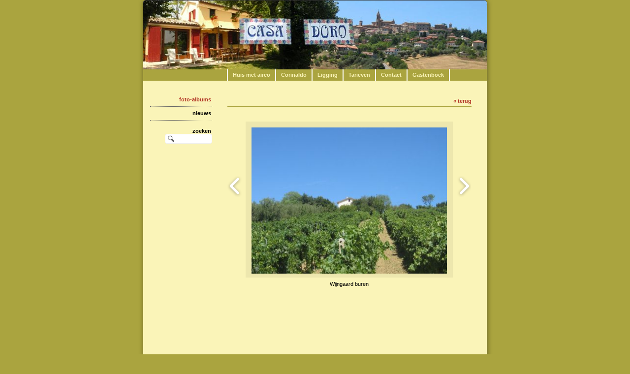

--- FILE ---
content_type: text/html; charset=utf-8
request_url: http://casadoro.nl/album/image-1-23
body_size: 4807
content:
<!DOCTYPE html>
<html lang="nl">
<head>
<meta http-equiv="X-UA-Compatible" content="IE=edge" /><meta charset="utf-8">
<link rel="canonical" href="http://www.casadoro.nl/album/image-1-23">
<meta name="description" content="familiehuis in Corinaldo/Italie">
<meta name="keywords" content="casa doro, casadoro, familiehuis, vakantiehuis italie, vakantiehuis, corinaldo, casadoro in corinaldo, huis in italie, Le Marche vakantiehuis, huis Le Marche, huisje, Kazadoro">
<meta name="generator" content="Maakum websites - version 10.0.3">
<!--[if IEMobile]><meta http-equiv="cleartype" content="on"><![endif]-->
<!-- Responsive and mobile friendly stuff -->
<meta name="HandheldFriendly" content="True">
<meta name="MobileOptimized" content="320">
<meta name="viewport" content="width=device-width,initial-scale=1.0,minimum-scale=1.0,maximum-scale=1.0,user-scalable=no,viewport-fit=cover">

<title>casadoro.nl - foto-albums</title>
<!-- link rel='stylesheet' type='text/css' media='all' href='/common/style/classic/theme.css' -->
<link rel='stylesheet' type='text/css' media='all' href='/common/style/classic/maakum.php'>
<style type="text/css">
#intro {margin: 1.5em auto 2em;}
#album_container {margin: 20px 0; margin-bottom: 2em;}
div.image_container {
	display:inline-block;
	position:relative;
	vertical-align: top;
	margin-bottom: 14px;
	margin-right: 9px;
	zoom: 1;
	}
div.alb_img {
	box-shadow: 5px 5px 5px #d4cf9c;
	color: #000000;
	background-color: #FAF4B8;
	height: 152px;
	width: 152px;
	position:relative;
	overflow:hidden;
}
div.alb_img a {
	display: block;
	height: 100%;
	width: 100%;
	position:relative;
	line-height: 106px;
	text-align: center;
}
div.alb_img img {
	border: 1px solid #ede7ae;
	vertical-align: middle;
	height: 150px;
}
div.alb_img a:hover img {border: 1px solid #B23325;}

.albumpro_img_container {
	display:inline-block;
	position:relative;
	left:-25px;
	width:200px;
	height:150px;
	vertical-align:middle;
	text-align:center;
}
.albumpro_img_container img {
	height:110px;
}
div.alb_desc {
	text-align: center;
	font-weight: normal;
	width: 120px;
	margin: 2px;
}
#image_box_container {
	width: 100%;
	text-align:center;
	
}
.image_box {
	margin: 0px;
	padding: 12px 12px 6px 12px;
}
.picture-slides-container {
	padding: 20px 0 20px 0;
	min-height: 300px;
	width: 100%;
}

.picture-slides-fade-container {
	margin: 0 auto;
	display: inline-block;
	max-width: 80%;
}
.picture-slides-image {
	max-width: 100%;
}
.picture-slides-next-image {
	background-image:url('https://je-eigen-site.nl/images/buttons/arrow_next.png');
	background-repeat:no-repeat;
	display:block;
	height: 50px;
	width: 29px;
	float: right;
}
.picture-slides-previous-image {
	background-image:url('https://je-eigen-site.nl/images/buttons/arrow_prev.png');
	background-repeat:no-repeat;
	display:block;
	height: 50px;
	width: 29px;
}
.picture-slides-image-text {
	clear: both;
	position: relative;
	text-align: center;
	padding: 5px 0 10px;
	/*z-index: 1001;*/
}
.picture-slides-disabled {
	color: #eee;
	background-image: none;
}

div.navigation-controls{
	float: left;
	list-style: none;
	margin-top: 10em;
	width: 5%;
}
div.nav-right{
	float: right !important;
}
p.thumb_caption {
	margin-top: 5px;
	margin-bottom: 1em;
	width: 110px;
	text-align:left;
    word-break: normal;
    word-wrap: break-word;
    font-size: 11px;
    line-height: 1.5em;
}
p.thumb_caption img {
	vertical-align: -1px;
}
.cat_menu {
	border-bottom:solid 1px #d4cf9c;
	padding-bottom: 11px;
	max-width: 650px;
	line-height: 18px;
	font-weight: bold;
	color: #d4cf9c;
	margin: 1em auto;
}
.cat_line {
	color: #d4cf9c;
}
.titel { text-align:center; }

div.backLink {text-align: right; }

</style><script src='/maakum_central/10.0/common/scripts/jquery/jquery-3.5.1.min.js'></script><script src='/maakum_central/10.0/common/scripts/jquery.scrollbar.min.js'></script><script src='/maakum_central/10.0/common/scripts/jquery-migrate-3.3.1.min.js'></script><script src='/maakum_central/10.0/common/scripts/lazyload/jquery.lazyload.min.js'></script><script>
var g_more='meer';
jQuery(document).ready(function(){jQuery('.scrollbar-inner').scrollbar();});</script><script src="/maakum_central/10.0/common/scripts/pictureSlides.js"></script><script src="/maakum_central/10.0/common/scripts/main.js"></script>
<link rel='shortcut icon' href='/favicon.ico' type='image/x-icon'>
</head>

<body id="page_8" > 
<div id="wrapper">
	<div id="body_container">
		<div id="header_container">
						<div id="top_container"  >
				<!--<div id="topTheme">	-->	
					<div id="title_container">&nbsp;</div>
					<div id="wowslider-container1">
	<div class="ws_images"><img src="http://casadoro.nl/common/themes/theme_0.jpg" alt=""/></div>
</div>
	
				<!--</div>-->
			</div>
						<div id="menu_container">
				<div id="topNav" class="nav-holder" role="navigation" aria-label="top menu">

<ul id="menu">
<li ><a href='/'>Huis met airco</a></li><li ><a href='/home/3'>Corinaldo</a></li><li ><a href='/home/4'>Ligging</a></li><li ><a href='/home/2'>Tarieven</a></li><li ><a href='/home/5'>Contact</a></li><li ><a href='/home/6'>Gastenboek</a></li>	</ul><script>
	document.getElementById('menu').style.visibility='hidden';
	document.getElementById('menu').style.overflow='hidden';
	</script>
	
</div>	<!-- topNav-->			</div> <!-- menu_container -->
		</div>
		<div id="content_container" >
<div id="submenu_container" style="text-align: right;" class="nav-holder" role="navigation" aria-label="side menu">

<ul id='sidebarmenu'><li><a class='selected' href='/album/' title='foto-albums'>foto-albums</a>
</li>
<li><a  href='/nieuws/' title='nieuws'>nieuws</a>
</li>
</ul><div id='search_container'><span><strong>zoeken</strong></span>
				<form name='search' method='get' action='../home/search_results.php'>
					<input name='keywords' type='search'>
				</form><br></div></div>
<script>
		jQuery.PictureSlides.set({
			// Switches to decide what features to use
			useFadingIn : true,
			useFadingOut : true,
			useFadeWhenNotSlideshow : true,
			useFadeForSlideshow : true,
			useDimBackgroundForSlideshow : true,
			loopSlideshow : false,
			usePreloading : false,
			useAltAsTooltip : true,
			useTextAsTooltip : false,
			
			// Fading settings
			fadeTime : 200, // Milliseconds	
			timeForSlideInSlideshow : 2000, // Milliseconds

			// At page load
			startIndex : 13,		
			startSlideShowFromBeginning : true,
			startSlideshowAtLoad : false,
			dimBackgroundAtLoad : false,
						
			// Large images to use and thumbnail settings
			images : [
							{
					image : "/album/images/1-1.jpg",
					isvideo: 0,
					alt : "sBezoek en kennismaking met de buren",
					text : "<p class='alb_oms'>Bezoek en kennismaking met de buren</p>",
					href : "",
					target : ""
				},							{
					image : "/album/images/1-2.jpg",
					isvideo: 0,
					alt : "sBezichtiging van Casadoro",
					text : "<p class='alb_oms'>Bezichtiging van Casadoro</p>",
					href : "",
					target : ""
				},							{
					image : "/album/images/1-3.jpg",
					isvideo: 0,
					alt : "sDeel van de entree van de  tuin",
					text : "<p class='alb_oms'>Deel van de entree van de  tuin</p>",
					href : "",
					target : ""
				},							{
					image : "/album/images/1-4.jpg",
					isvideo: 0,
					alt : "sGroentetuin bij het huis",
					text : "<p class='alb_oms'>Groentetuin bij het huis</p>",
					href : "",
					target : ""
				},							{
					image : "/album/images/1-7.jpg",
					isvideo: 0,
					alt : "sZijmuur inspectie",
					text : "<p class='alb_oms'>Zijmuur inspectie</p>",
					href : "",
					target : ""
				},							{
					image : "/album/images/1-8.jpg",
					isvideo: 0,
					alt : "sVoorkant met terras",
					text : "<p class='alb_oms'>Voorkant met terras</p>",
					href : "",
					target : ""
				},							{
					image : "/album/images/1-9.jpg",
					isvideo: 0,
					alt : "sStuk van de tuin met berging",
					text : "<p class='alb_oms'>Stuk van de tuin met berging</p>",
					href : "",
					target : ""
				},							{
					image : "/album/images/1-11.jpg",
					isvideo: 0,
					alt : "sDeuren met huisvlijt beschilderd",
					text : "<p class='alb_oms'>Deuren met huisvlijt beschilderd</p>",
					href : "",
					target : ""
				},							{
					image : "/album/images/1-12.jpg",
					isvideo: 0,
					alt : "sBinnenkant dak slaapkamer",
					text : "<p class='alb_oms'>Binnenkant dak slaapkamer</p>",
					href : "",
					target : ""
				},							{
					image : "/album/images/1-26.jpg",
					isvideo: 0,
					alt : "sWijnflessen vorige eigenaar",
					text : "<p class='alb_oms'>Wijnflessen vorige eigenaar</p>",
					href : "",
					target : ""
				},							{
					image : "/album/images/1-21.jpg",
					isvideo: 0,
					alt : "sOude trapportaal",
					text : "<p class='alb_oms'>Oude trapportaal</p>",
					href : "",
					target : ""
				},							{
					image : "/album/images/1-22.jpg",
					isvideo: 0,
					alt : "sHuis vanaf de weg",
					text : "<p class='alb_oms'>Huis vanaf de weg</p>",
					href : "",
					target : ""
				},							{
					image : "/album/images/1-23.jpg",
					isvideo: 0,
					alt : "sWijngaard buren",
					text : "<p class='alb_oms'>Wijngaard buren</p>",
					href : "",
					target : ""
				},							{
					image : "/album/images/1-24.jpg",
					isvideo: 0,
					alt : "sDrie appelbomen in de tuin",
					text : "<p class='alb_oms'>Drie appelbomen in de tuin</p>",
					href : "",
					target : ""
				},							{
					image : "/album/images/1-15.jpg",
					isvideo: 0,
					alt : "sOlijfboomgaard met 15 bomen",
					text : "<p class='alb_oms'>Olijfboomgaard met 15 bomen</p>",
					href : "",
					target : ""
				},							{
					image : "/album/images/1-16.jpg",
					isvideo: 0,
					alt : "sDeel wijngaard en olijfbomen van het huis",
					text : "<p class='alb_oms'>Deel wijngaard en olijfbomen van het huis</p>",
					href : "",
					target : ""
				},							{
					image : "/album/images/1-19.jpg",
					isvideo: 0,
					alt : "sTomatenplanten",
					text : "<p class='alb_oms'>Tomatenplanten</p>",
					href : "",
					target : ""
				},							{
					image : "/album/images/1-18.jpg",
					isvideo: 0,
					alt : "sPerzikboom",
					text : "<p class='alb_oms'>Perzikboom</p>",
					href : "",
					target : ""
				},							{
					image : "/album/images/1-27.jpg",
					isvideo: 0,
					alt : "sBerging voor tuinspullen",
					text : "<p class='alb_oms'>Berging voor tuinspullen</p>",
					href : "",
					target : ""
				},							{
					image : "/album/images/1-17.jpg",
					isvideo: 0,
					alt : "sPerenboom",
					text : "<p class='alb_oms'>Perenboom</p>",
					href : "",
					target : ""
				},							{
					image : "/album/images/1-29.jpg",
					isvideo: 0,
					alt : "sZo moet onze droom eruit gaan zien",
					text : "<p class='alb_oms'>Zo moet onze droom eruit gaan zien</p>",
					href : "",
					target : ""
				},							{
					image : "/album/images/1-30.jpg",
					isvideo: 0,
					alt : "sAnimatie van de buitenkant",
					text : "<p class='alb_oms'>Animatie van de buitenkant</p>",
					href : "",
					target : ""
				}				
			],
			thumbnailActivationEvent : "click",

			// Classes of HTML elements to use
			mainImageClass : "picture-slides-image", // Mandatory
			mainIframeClass : "picture-slides-movie", // Mandatory
			fadeContainerClass : "picture-slides-fade-container",
			imageTextContainerClass : "picture-slides-image-text",
			previousLinkClass : "picture-slides-previous-image",
			nextLinkClass : "picture-slides-next-image",
			thumbnailContainerClass: "picture-slides-thumbnails",
			dimBackgroundOverlayClass : "picture-slides-dim-overlay",
			mainImageFailedToLoadClass : "picture-slides-image-load-fail"
		});
	</script>
<div id="content" class='parallax-content'>
	<div class="content_container">
		<div class="backLink">
			<!--<a href="./album-1">&laquo; terug</a>-->
            <a href="#" rel="nofollow" onclick="history.back()">&laquo; terug</a>
		</div>
		<div class="picture-slides-container">
			<div class="navigation-controls nav-right">
				<div><a href="#" class="picture-slides-next-image"></a></div>
			</div>
			<div class="navigation-controls">
				<div><a href="#" class="picture-slides-previous-image"></a></div>
			</div>
			<div id="image_box_container">
				<div class="picture-slides-fade-container image_box" style="position:relative;"> 
				<iframe id="picture-slides-movie" class="picture-slides-movie" src='/album/images/1-23.jpg' width='610px' height='343.125px' frameborder="0" allowfullscreen></iframe> 
				<img id="picture-slides-image" class="picture-slides-image" src="/album/images/1-23.jpg" alt="This is picture 1" />
									<div class='picture-slides-image-pro' style="position:absolute; top:0px ; left:0px; width:100%; height:100%; z-index:99999;"> <img src="https://je-eigen-site.nl/images/pixel.gif" style="width:100%; height:100%;"/> </div>
									<div class="picture-slides-image-load-fail" style="display: none;"> FAIL </div>
				</div>
			</div>
			
			<!--        <div class="navigation-controls nav-right">
            <div><a href="/album/image-1-23" class="picture-slides-next-image"></a></div>
        </div>-->
			<div class="picture-slides-image-text"></div>
		</div>
	</div>
</div>
</div>
	<div id="footer_container"><div id="lijn">&nbsp;</div>

        <div id="footer" class="group">
		 
        	<div class="col span_1_of_4 foot_col_1">
           				  			<a href='https://www.maakum.nl' target='_blank' title="Website maken"><img src='https://je-eigen-site.nl/images/logo_maakum_transp_blue.png' alt="logo Maakum" title="Website maken" style="width: 50px">&nbsp;website maken</a>
							</div>  
            <div class="col span_1_of_4 foot_col_2">
	            <div class='footer_pipe'>|</div><span id="site_hits">947621</span>&nbsp;bezoekers	
            </div>  
			<div class="col span_1_of_4 foot_col_3" style="text-align:center">
            	<div class='footer_pipe'>|</div>						<a href='/login/index.php' target='_blank' rel="nofollow">login</a>
		                    </div>
			<div class="col span_1_of_4 foot_col_4">
				<div class='footer_pipe'>|</div>laatste wijziging: 27-11-2025&nbsp;    
            </div>
     	</div>
     </div>
<div style="clear:both;"></div><!-- body_container -->
</div></div><!-- wrapper_container -->
<script>
	jQuery(function() {
        document.querySelectorAll('img[data-original]').forEach((elm) => {
            if(!elm.dataset.original.match(/(\.gif|\.jpg|\.jpeg|\.a?png|\.svg|\.webp|\.ico)(\?.*)?$/i)){
                elm.dataset.original = '/maakum_central/10.0/common/img-not-found.svg';
            }
        });
        
		jQuery(".img_zoom img[data-original]").on('load', function(event){
			if(this.loaded && !jQuery(this).hasClass('start')){
				jQuery(this).addClass('start');
			}
		});
		jQuery("img[data-original]").lazyload({threshold: 700, load:function(){ jQuery(window).trigger('resize.px.parallax')}});
		
	});
</script>
	
<script>
function doSlide(id){
	timeToSlide = 15; // in milliseconds
	subid = 'subsubSlide' + id;
	subimg = 'subsubimg' + id;
	obj = document.getElementById(subid);
	subimg = document.getElementById(subimg);

	if(obj.style.display == "none"){ 
		subimg.src = 'https://je-eigen-site.nl/images/buttons/arrow_up.png';
		obj.style.visibility = "hidden";
		obj.style.display = "block";
		height = obj.offsetHeight;
		obj.style.height="1px"; 
		obj.style.visibility = "visible";	
		obj.style.position = "relative";
		pxPerLoop = height/timeToSlide;
		slide(obj,1,height,pxPerLoop);
	} else {
		subimg.src = 'https://je-eigen-site.nl/images/buttons/arrow_down.png';
		height = obj.offsetHeight;
		pxPerLoop = height/timeToSlide;
		slideUp(obj,height,1,pxPerLoop);
		
	}
}
function slide(obj,offset,full,px){
	if(offset < full){
		obj.style.height = Math.round(offset)+"px";
		offset=offset+px;
		setTimeout((function(){slide(obj,offset,full,px);}),1);
	} else {
		obj.style.height = "auto";
	}
}
function slideUp(obj,offset,full,px){
	if(offset > full){
		obj.style.height = Math.round(offset)+"px";
		offset=offset-px;
		setTimeout((function(){slideUp(obj,offset,full,px);}),1);
	} else {
		obj.style.display = "none";
		obj.style.height = "auto"; 
	}
}
		
</script>
<script>
//jQuery('#mc_social svg').add('.socialsvg svg').each(function(){
jQuery('.socialsvg svg').each(function(){
	var elm = jQuery(this);//console.log(elm, 'boe', elm.attr('class'));
	fetch(new Request('/maakum_central/10.0/common/png/social/'+elm.attr('class')+'.svg'))
		.then(response => {
			if(response.ok){
	 			response.text().then(dd=>{//console.log(dd)
	 			elm.replaceWith(dd);//test
	 		});
		}
	});
});
</script>
</body>
</html>
